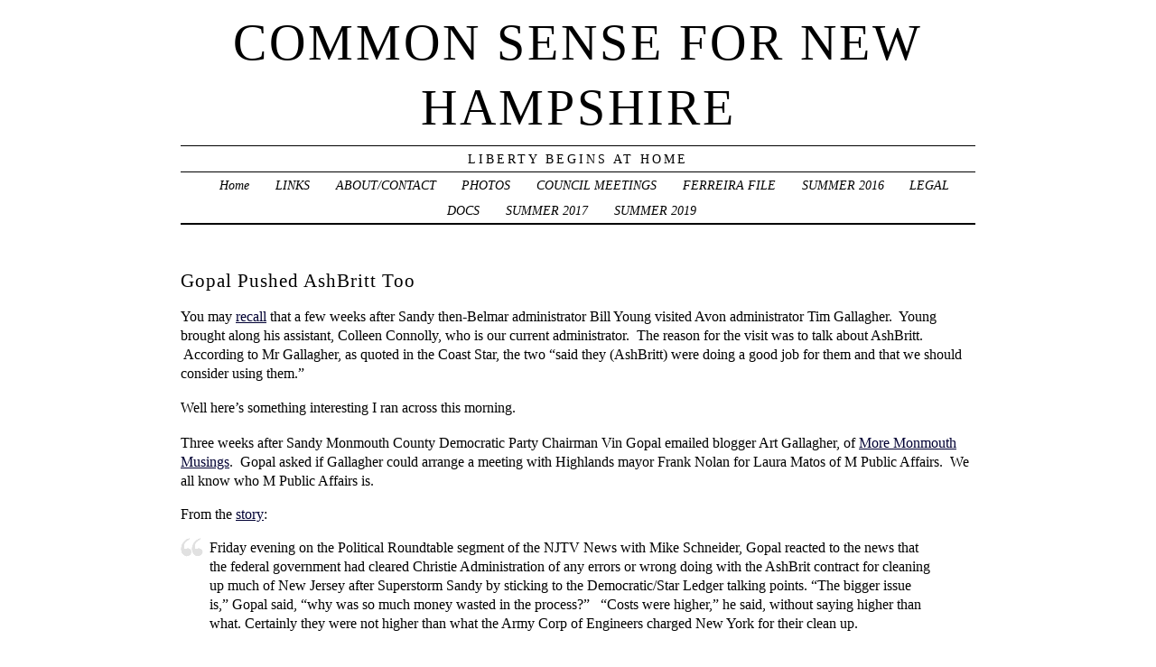

--- FILE ---
content_type: text/html; charset=UTF-8
request_url: http://blog.commonsenseforbelmar.org/gopal-pushed-ashbritt-too/
body_size: 10517
content:
<!DOCTYPE html PUBLIC "-//W3C//DTD XHTML 1.0 Transitional//EN" "http://www.w3.org/TR/xhtml1/DTD/xhtml1-transitional.dtd">
<html xmlns="http://www.w3.org/1999/xhtml" lang="en-US">
<head profile="http://gmpg.org/xfn/11">
	<title>Common Sense For New Hampshire &rsaquo; Gopal Pushed AshBritt Too</title>
	<meta http-equiv="content-type" content="text/html; charset=UTF-8" />
	<link rel="stylesheet" type="text/css" media="screen,projection" href="http://blog.commonsenseforbelmar.org/wp-content/themes/veryplaintxt/style.css" title="veryplaintxt" />
	<link rel="stylesheet" type="text/css" media="print" href="http://blog.commonsenseforbelmar.org/wp-content/themes/veryplaintxt/print.css" />
	<link rel="alternate" type="application/rss+xml" href="http://blog.commonsenseforbelmar.org/feed/" title="Common Sense For New Hampshire RSS feed" />
	<link rel="alternate" type="application/rss+xml" href="http://blog.commonsenseforbelmar.org/comments/feed/" title="Common Sense For New Hampshire comments RSS feed" />
	<link rel="pingback" href="http://blog.commonsenseforbelmar.org/xmlrpc.php" />

<meta name='robots' content='max-image-preview:large' />
<link rel="alternate" type="application/rss+xml" title="Common Sense For New Hampshire &raquo; Gopal Pushed AshBritt Too Comments Feed" href="http://blog.commonsenseforbelmar.org/gopal-pushed-ashbritt-too/feed/" />
<link rel="alternate" title="oEmbed (JSON)" type="application/json+oembed" href="http://blog.commonsenseforbelmar.org/wp-json/oembed/1.0/embed?url=http%3A%2F%2Fblog.commonsenseforbelmar.org%2Fgopal-pushed-ashbritt-too%2F" />
<link rel="alternate" title="oEmbed (XML)" type="text/xml+oembed" href="http://blog.commonsenseforbelmar.org/wp-json/oembed/1.0/embed?url=http%3A%2F%2Fblog.commonsenseforbelmar.org%2Fgopal-pushed-ashbritt-too%2F&#038;format=xml" />
<style id='wp-img-auto-sizes-contain-inline-css' type='text/css'>
img:is([sizes=auto i],[sizes^="auto," i]){contain-intrinsic-size:3000px 1500px}
/*# sourceURL=wp-img-auto-sizes-contain-inline-css */
</style>
<link rel='stylesheet' id='bwp-rc-css' href='http://blog.commonsenseforbelmar.org/wp-content/plugins/bwp-recent-comments/css/bwp-recent-comments-noava.css?ver=1.2.2' type='text/css' media='all' />
<style id='wp-emoji-styles-inline-css' type='text/css'>

	img.wp-smiley, img.emoji {
		display: inline !important;
		border: none !important;
		box-shadow: none !important;
		height: 1em !important;
		width: 1em !important;
		margin: 0 0.07em !important;
		vertical-align: -0.1em !important;
		background: none !important;
		padding: 0 !important;
	}
/*# sourceURL=wp-emoji-styles-inline-css */
</style>
<style id='wp-block-library-inline-css' type='text/css'>
:root{--wp-block-synced-color:#7a00df;--wp-block-synced-color--rgb:122,0,223;--wp-bound-block-color:var(--wp-block-synced-color);--wp-editor-canvas-background:#ddd;--wp-admin-theme-color:#007cba;--wp-admin-theme-color--rgb:0,124,186;--wp-admin-theme-color-darker-10:#006ba1;--wp-admin-theme-color-darker-10--rgb:0,107,160.5;--wp-admin-theme-color-darker-20:#005a87;--wp-admin-theme-color-darker-20--rgb:0,90,135;--wp-admin-border-width-focus:2px}@media (min-resolution:192dpi){:root{--wp-admin-border-width-focus:1.5px}}.wp-element-button{cursor:pointer}:root .has-very-light-gray-background-color{background-color:#eee}:root .has-very-dark-gray-background-color{background-color:#313131}:root .has-very-light-gray-color{color:#eee}:root .has-very-dark-gray-color{color:#313131}:root .has-vivid-green-cyan-to-vivid-cyan-blue-gradient-background{background:linear-gradient(135deg,#00d084,#0693e3)}:root .has-purple-crush-gradient-background{background:linear-gradient(135deg,#34e2e4,#4721fb 50%,#ab1dfe)}:root .has-hazy-dawn-gradient-background{background:linear-gradient(135deg,#faaca8,#dad0ec)}:root .has-subdued-olive-gradient-background{background:linear-gradient(135deg,#fafae1,#67a671)}:root .has-atomic-cream-gradient-background{background:linear-gradient(135deg,#fdd79a,#004a59)}:root .has-nightshade-gradient-background{background:linear-gradient(135deg,#330968,#31cdcf)}:root .has-midnight-gradient-background{background:linear-gradient(135deg,#020381,#2874fc)}:root{--wp--preset--font-size--normal:16px;--wp--preset--font-size--huge:42px}.has-regular-font-size{font-size:1em}.has-larger-font-size{font-size:2.625em}.has-normal-font-size{font-size:var(--wp--preset--font-size--normal)}.has-huge-font-size{font-size:var(--wp--preset--font-size--huge)}.has-text-align-center{text-align:center}.has-text-align-left{text-align:left}.has-text-align-right{text-align:right}.has-fit-text{white-space:nowrap!important}#end-resizable-editor-section{display:none}.aligncenter{clear:both}.items-justified-left{justify-content:flex-start}.items-justified-center{justify-content:center}.items-justified-right{justify-content:flex-end}.items-justified-space-between{justify-content:space-between}.screen-reader-text{border:0;clip-path:inset(50%);height:1px;margin:-1px;overflow:hidden;padding:0;position:absolute;width:1px;word-wrap:normal!important}.screen-reader-text:focus{background-color:#ddd;clip-path:none;color:#444;display:block;font-size:1em;height:auto;left:5px;line-height:normal;padding:15px 23px 14px;text-decoration:none;top:5px;width:auto;z-index:100000}html :where(.has-border-color){border-style:solid}html :where([style*=border-top-color]){border-top-style:solid}html :where([style*=border-right-color]){border-right-style:solid}html :where([style*=border-bottom-color]){border-bottom-style:solid}html :where([style*=border-left-color]){border-left-style:solid}html :where([style*=border-width]){border-style:solid}html :where([style*=border-top-width]){border-top-style:solid}html :where([style*=border-right-width]){border-right-style:solid}html :where([style*=border-bottom-width]){border-bottom-style:solid}html :where([style*=border-left-width]){border-left-style:solid}html :where(img[class*=wp-image-]){height:auto;max-width:100%}:where(figure){margin:0 0 1em}html :where(.is-position-sticky){--wp-admin--admin-bar--position-offset:var(--wp-admin--admin-bar--height,0px)}@media screen and (max-width:600px){html :where(.is-position-sticky){--wp-admin--admin-bar--position-offset:0px}}

/*# sourceURL=wp-block-library-inline-css */
</style><style id='global-styles-inline-css' type='text/css'>
:root{--wp--preset--aspect-ratio--square: 1;--wp--preset--aspect-ratio--4-3: 4/3;--wp--preset--aspect-ratio--3-4: 3/4;--wp--preset--aspect-ratio--3-2: 3/2;--wp--preset--aspect-ratio--2-3: 2/3;--wp--preset--aspect-ratio--16-9: 16/9;--wp--preset--aspect-ratio--9-16: 9/16;--wp--preset--color--black: #000000;--wp--preset--color--cyan-bluish-gray: #abb8c3;--wp--preset--color--white: #ffffff;--wp--preset--color--pale-pink: #f78da7;--wp--preset--color--vivid-red: #cf2e2e;--wp--preset--color--luminous-vivid-orange: #ff6900;--wp--preset--color--luminous-vivid-amber: #fcb900;--wp--preset--color--light-green-cyan: #7bdcb5;--wp--preset--color--vivid-green-cyan: #00d084;--wp--preset--color--pale-cyan-blue: #8ed1fc;--wp--preset--color--vivid-cyan-blue: #0693e3;--wp--preset--color--vivid-purple: #9b51e0;--wp--preset--gradient--vivid-cyan-blue-to-vivid-purple: linear-gradient(135deg,rgb(6,147,227) 0%,rgb(155,81,224) 100%);--wp--preset--gradient--light-green-cyan-to-vivid-green-cyan: linear-gradient(135deg,rgb(122,220,180) 0%,rgb(0,208,130) 100%);--wp--preset--gradient--luminous-vivid-amber-to-luminous-vivid-orange: linear-gradient(135deg,rgb(252,185,0) 0%,rgb(255,105,0) 100%);--wp--preset--gradient--luminous-vivid-orange-to-vivid-red: linear-gradient(135deg,rgb(255,105,0) 0%,rgb(207,46,46) 100%);--wp--preset--gradient--very-light-gray-to-cyan-bluish-gray: linear-gradient(135deg,rgb(238,238,238) 0%,rgb(169,184,195) 100%);--wp--preset--gradient--cool-to-warm-spectrum: linear-gradient(135deg,rgb(74,234,220) 0%,rgb(151,120,209) 20%,rgb(207,42,186) 40%,rgb(238,44,130) 60%,rgb(251,105,98) 80%,rgb(254,248,76) 100%);--wp--preset--gradient--blush-light-purple: linear-gradient(135deg,rgb(255,206,236) 0%,rgb(152,150,240) 100%);--wp--preset--gradient--blush-bordeaux: linear-gradient(135deg,rgb(254,205,165) 0%,rgb(254,45,45) 50%,rgb(107,0,62) 100%);--wp--preset--gradient--luminous-dusk: linear-gradient(135deg,rgb(255,203,112) 0%,rgb(199,81,192) 50%,rgb(65,88,208) 100%);--wp--preset--gradient--pale-ocean: linear-gradient(135deg,rgb(255,245,203) 0%,rgb(182,227,212) 50%,rgb(51,167,181) 100%);--wp--preset--gradient--electric-grass: linear-gradient(135deg,rgb(202,248,128) 0%,rgb(113,206,126) 100%);--wp--preset--gradient--midnight: linear-gradient(135deg,rgb(2,3,129) 0%,rgb(40,116,252) 100%);--wp--preset--font-size--small: 13px;--wp--preset--font-size--medium: 20px;--wp--preset--font-size--large: 36px;--wp--preset--font-size--x-large: 42px;--wp--preset--spacing--20: 0.44rem;--wp--preset--spacing--30: 0.67rem;--wp--preset--spacing--40: 1rem;--wp--preset--spacing--50: 1.5rem;--wp--preset--spacing--60: 2.25rem;--wp--preset--spacing--70: 3.38rem;--wp--preset--spacing--80: 5.06rem;--wp--preset--shadow--natural: 6px 6px 9px rgba(0, 0, 0, 0.2);--wp--preset--shadow--deep: 12px 12px 50px rgba(0, 0, 0, 0.4);--wp--preset--shadow--sharp: 6px 6px 0px rgba(0, 0, 0, 0.2);--wp--preset--shadow--outlined: 6px 6px 0px -3px rgb(255, 255, 255), 6px 6px rgb(0, 0, 0);--wp--preset--shadow--crisp: 6px 6px 0px rgb(0, 0, 0);}:where(.is-layout-flex){gap: 0.5em;}:where(.is-layout-grid){gap: 0.5em;}body .is-layout-flex{display: flex;}.is-layout-flex{flex-wrap: wrap;align-items: center;}.is-layout-flex > :is(*, div){margin: 0;}body .is-layout-grid{display: grid;}.is-layout-grid > :is(*, div){margin: 0;}:where(.wp-block-columns.is-layout-flex){gap: 2em;}:where(.wp-block-columns.is-layout-grid){gap: 2em;}:where(.wp-block-post-template.is-layout-flex){gap: 1.25em;}:where(.wp-block-post-template.is-layout-grid){gap: 1.25em;}.has-black-color{color: var(--wp--preset--color--black) !important;}.has-cyan-bluish-gray-color{color: var(--wp--preset--color--cyan-bluish-gray) !important;}.has-white-color{color: var(--wp--preset--color--white) !important;}.has-pale-pink-color{color: var(--wp--preset--color--pale-pink) !important;}.has-vivid-red-color{color: var(--wp--preset--color--vivid-red) !important;}.has-luminous-vivid-orange-color{color: var(--wp--preset--color--luminous-vivid-orange) !important;}.has-luminous-vivid-amber-color{color: var(--wp--preset--color--luminous-vivid-amber) !important;}.has-light-green-cyan-color{color: var(--wp--preset--color--light-green-cyan) !important;}.has-vivid-green-cyan-color{color: var(--wp--preset--color--vivid-green-cyan) !important;}.has-pale-cyan-blue-color{color: var(--wp--preset--color--pale-cyan-blue) !important;}.has-vivid-cyan-blue-color{color: var(--wp--preset--color--vivid-cyan-blue) !important;}.has-vivid-purple-color{color: var(--wp--preset--color--vivid-purple) !important;}.has-black-background-color{background-color: var(--wp--preset--color--black) !important;}.has-cyan-bluish-gray-background-color{background-color: var(--wp--preset--color--cyan-bluish-gray) !important;}.has-white-background-color{background-color: var(--wp--preset--color--white) !important;}.has-pale-pink-background-color{background-color: var(--wp--preset--color--pale-pink) !important;}.has-vivid-red-background-color{background-color: var(--wp--preset--color--vivid-red) !important;}.has-luminous-vivid-orange-background-color{background-color: var(--wp--preset--color--luminous-vivid-orange) !important;}.has-luminous-vivid-amber-background-color{background-color: var(--wp--preset--color--luminous-vivid-amber) !important;}.has-light-green-cyan-background-color{background-color: var(--wp--preset--color--light-green-cyan) !important;}.has-vivid-green-cyan-background-color{background-color: var(--wp--preset--color--vivid-green-cyan) !important;}.has-pale-cyan-blue-background-color{background-color: var(--wp--preset--color--pale-cyan-blue) !important;}.has-vivid-cyan-blue-background-color{background-color: var(--wp--preset--color--vivid-cyan-blue) !important;}.has-vivid-purple-background-color{background-color: var(--wp--preset--color--vivid-purple) !important;}.has-black-border-color{border-color: var(--wp--preset--color--black) !important;}.has-cyan-bluish-gray-border-color{border-color: var(--wp--preset--color--cyan-bluish-gray) !important;}.has-white-border-color{border-color: var(--wp--preset--color--white) !important;}.has-pale-pink-border-color{border-color: var(--wp--preset--color--pale-pink) !important;}.has-vivid-red-border-color{border-color: var(--wp--preset--color--vivid-red) !important;}.has-luminous-vivid-orange-border-color{border-color: var(--wp--preset--color--luminous-vivid-orange) !important;}.has-luminous-vivid-amber-border-color{border-color: var(--wp--preset--color--luminous-vivid-amber) !important;}.has-light-green-cyan-border-color{border-color: var(--wp--preset--color--light-green-cyan) !important;}.has-vivid-green-cyan-border-color{border-color: var(--wp--preset--color--vivid-green-cyan) !important;}.has-pale-cyan-blue-border-color{border-color: var(--wp--preset--color--pale-cyan-blue) !important;}.has-vivid-cyan-blue-border-color{border-color: var(--wp--preset--color--vivid-cyan-blue) !important;}.has-vivid-purple-border-color{border-color: var(--wp--preset--color--vivid-purple) !important;}.has-vivid-cyan-blue-to-vivid-purple-gradient-background{background: var(--wp--preset--gradient--vivid-cyan-blue-to-vivid-purple) !important;}.has-light-green-cyan-to-vivid-green-cyan-gradient-background{background: var(--wp--preset--gradient--light-green-cyan-to-vivid-green-cyan) !important;}.has-luminous-vivid-amber-to-luminous-vivid-orange-gradient-background{background: var(--wp--preset--gradient--luminous-vivid-amber-to-luminous-vivid-orange) !important;}.has-luminous-vivid-orange-to-vivid-red-gradient-background{background: var(--wp--preset--gradient--luminous-vivid-orange-to-vivid-red) !important;}.has-very-light-gray-to-cyan-bluish-gray-gradient-background{background: var(--wp--preset--gradient--very-light-gray-to-cyan-bluish-gray) !important;}.has-cool-to-warm-spectrum-gradient-background{background: var(--wp--preset--gradient--cool-to-warm-spectrum) !important;}.has-blush-light-purple-gradient-background{background: var(--wp--preset--gradient--blush-light-purple) !important;}.has-blush-bordeaux-gradient-background{background: var(--wp--preset--gradient--blush-bordeaux) !important;}.has-luminous-dusk-gradient-background{background: var(--wp--preset--gradient--luminous-dusk) !important;}.has-pale-ocean-gradient-background{background: var(--wp--preset--gradient--pale-ocean) !important;}.has-electric-grass-gradient-background{background: var(--wp--preset--gradient--electric-grass) !important;}.has-midnight-gradient-background{background: var(--wp--preset--gradient--midnight) !important;}.has-small-font-size{font-size: var(--wp--preset--font-size--small) !important;}.has-medium-font-size{font-size: var(--wp--preset--font-size--medium) !important;}.has-large-font-size{font-size: var(--wp--preset--font-size--large) !important;}.has-x-large-font-size{font-size: var(--wp--preset--font-size--x-large) !important;}
/*# sourceURL=global-styles-inline-css */
</style>

<style id='classic-theme-styles-inline-css' type='text/css'>
/*! This file is auto-generated */
.wp-block-button__link{color:#fff;background-color:#32373c;border-radius:9999px;box-shadow:none;text-decoration:none;padding:calc(.667em + 2px) calc(1.333em + 2px);font-size:1.125em}.wp-block-file__button{background:#32373c;color:#fff;text-decoration:none}
/*# sourceURL=/wp-includes/css/classic-themes.min.css */
</style>
<script type="text/javascript" src="http://blog.commonsenseforbelmar.org/wp-content/plugins/enable-jquery-migrate-helper/js/jquery/jquery-1.12.4-wp.js?ver=1.12.4-wp" id="jquery-core-js"></script>
<script type="text/javascript" src="http://blog.commonsenseforbelmar.org/wp-content/plugins/enable-jquery-migrate-helper/js/jquery-migrate/jquery-migrate-1.4.1-wp.js?ver=1.4.1-wp" id="jquery-migrate-js"></script>
<link rel="https://api.w.org/" href="http://blog.commonsenseforbelmar.org/wp-json/" /><link rel="alternate" title="JSON" type="application/json" href="http://blog.commonsenseforbelmar.org/wp-json/wp/v2/posts/11808" /><link rel="EditURI" type="application/rsd+xml" title="RSD" href="http://blog.commonsenseforbelmar.org/xmlrpc.php?rsd" />
<meta name="generator" content="WordPress 6.9" />
<link rel="canonical" href="http://blog.commonsenseforbelmar.org/gopal-pushed-ashbritt-too/" />
<link rel='shortlink' href='http://blog.commonsenseforbelmar.org/?p=11808' />
		<script type="text/javascript">
			var _statcounter = _statcounter || [];
			_statcounter.push({"tags": {"author": "admin"}});
		</script>
		
<style type="text/css" media="all">
/*<![CDATA[*/
/* CSS inserted by theme options */
body{font-family:'times new roman',times,serif;font-size:110;}
body div#container { float: left; margin: 0 -200px 2em 0; } body div#content { margin: 3em 200px 0 0; } body div.sidebar { float: right; }
body div#content div.hentry{text-align:left;}
body div#content h2,div#content h3,div#content h4,div#content h5,div#content h6{font-family:georgia,times,serif;}
body div#wrapper{max-width:55em;min-width:35em;width:80%;}
body div.sidebar{text-align:left;}
/*]]>*/
</style>

</head>

<body class="wordpress y2026 m01 d23 h07 single s-y2014 s-m03 s-d08 s-h12 s-category-uncategorized s-author-admin">

<div id="wrapper">

	<div id="header">
		<h1 id="blog-title"><a href="http://blog.commonsenseforbelmar.org/" title="Common Sense For New Hampshire">Common Sense For New Hampshire</a></h1>
		<div id="blog-description">Liberty Begins At Home</div>
	</div><!-- #header -->
	
	<div class="access"><span class="content-access"><a href="#content" title="Skip to content">Skip to content</a></span></div>

<div id="globalnav"><ul id="menu"><li class="page_item_home home-link"><a href="http://blog.commonsenseforbelmar.org/" title="Common Sense For New Hampshire" rel="home">Home</a></li><li class="page_item page-item-335"><a href="http://blog.commonsenseforbelmar.org/links/">LINKS</a></li><li class="page_item page-item-1371"><a href="http://blog.commonsenseforbelmar.org/about-me/">ABOUT/CONTACT</a></li><li class="page_item page-item-1907"><a href="http://blog.commonsenseforbelmar.org/some-photos/">PHOTOS</a></li><li class="page_item page-item-7223"><a href="http://blog.commonsenseforbelmar.org/boro-council-meetings/">COUNCIL MEETINGS</a></li><li class="page_item page-item-10153"><a href="http://blog.commonsenseforbelmar.org/the-ferriera-files/">FERREIRA FILE</a></li><li class="page_item page-item-24514"><a href="http://blog.commonsenseforbelmar.org/summer-2016/">SUMMER 2016</a></li><li class="page_item page-item-28525"><a href="http://blog.commonsenseforbelmar.org/legal-docs/">LEGAL DOCS</a></li><li class="page_item page-item-29088"><a href="http://blog.commonsenseforbelmar.org/summer-2017/">SUMMER 2017</a></li><li class="page_item page-item-36499"><a href="http://blog.commonsenseforbelmar.org/summer-2019/">SUMMER 2019</a></li></ul></div>

	<div id="container">
		<div id="content" class="hfeed">


			<div id="post-11808" class="hentry p1 post publish author-admin category-uncategorized y2014 m03 d08 h12">
				<h2 class="entry-title">Gopal Pushed AshBritt Too</h2>
				<div class="entry-content">
<p>You may <a href="http://blog.commonsenseforbelmar.org/?p=7897">recall</a> that a few weeks after Sandy then-Belmar administrator Bill Young visited Avon administrator Tim Gallagher.  Young brought along his assistant, Colleen Connolly, who is our current administrator.  The reason for the visit was to talk about AshBritt.  According to Mr Gallagher, as quoted in the Coast Star, the two &#8220;said they (AshBritt) were doing a good job for them and that we should consider using them.”</p>
<p><span style="line-height: 1.5em;">Well here&#8217;s </span>something<span style="line-height: 1.5em;"> interesting I ran across this morning</span><span style="line-height: 1.5em;">.</span></p>
<p>Three weeks after Sandy Monmouth County Democratic Party Chairman Vin Gopal emailed blogger Art Gallagher, of <a href="http://www.moremonmouthmusings.net">More Monmouth Musings</a>.  Gopal asked if Gallagher could arrange a meeting with Highlands mayor Frank Nolan for Laura Matos of M Public Affairs.  We all know who M Public Affairs is.</p>
<p>From the <a href="http://www.moremonmouthmusings.net/2014/03/07/more-duplicity-from-vin-gopal/">story</a>:</p>
<blockquote><p>Friday evening on the Political Roundtable segment of the NJTV News with Mike Schneider, Gopal reacted to the news that the federal government had cleared Christie Administration of any errors or wrong doing with the AshBrit contract for cleaning up much of New Jersey after Superstorm Sandy by sticking to the Democratic/Star Ledger talking points. “The bigger issue is,” Gopal said, “why was so much money wasted in the process?”   “Costs were higher,” he said, without saying higher than what. Certainly they were not higher than what the Army Corp of Engineers charged New York for their clean up.</p>
<p>What Gopal didn’t say is that he was busy helping AshBrit get business in the aftermath of Superstrom Sandy.</p>
<p>Click<a href="http://www.moremonmouthmusings.net/wp-content/uploads/2014/03/Fwd_-AshBritt-Conti-info.pdf" target="_blank"> here</a> to read an email Gopal sent me three weeks after Sandy hit asking for my help in introducing AshBrit’s agent, Laura Matos of M Public Affairs, a veteran of the Corzine administration, to Highlands Mayor Frank Nolan.</p>
<p>GOP political consultant Chris Russell joked on the segment that he was waiting for apologies from all the Democrats who criticized Christie over the AshBrit contract. Gopal should have apologized on the spot, especially since he was an active participant in recruiting municipalities to sign with the clean up company.</p>
<p>I don’t know if Gopal got paid for helping AshBrit get business but it is a safe bet that Matos and her fellow Corzine administration veterans at <a href="http://mpublicaffairs.com/" target="_blank">M Public Affairs</a> did.  Vin should ask Matos why the AshBrit contract cost so much.</p>
<p>I didn’t get paid.  Nolan had Highlands almost entirely cleaned up without AshBrit before Vin reached out to me.</p></blockquote>
<p>Hmm.  Lot of Gallaghers in this story.</p>

				</div>

				<div class="entry-meta">
					This was written by <span class="vcard"><span class="fn n">admin</span></span>. Posted on <abbr class="published" title="2014-03-08T05:50:27-0500">Saturday, March 8, 2014, at 5:50 am</abbr>. Filed under <a href="http://blog.commonsenseforbelmar.org/category/uncategorized/" rel="category tag">Uncategorized</a>. Bookmark the <a href="http://blog.commonsenseforbelmar.org/gopal-pushed-ashbritt-too/" title="Permalink to Gopal Pushed AshBritt Too" rel="bookmark">permalink</a>. Follow comments here with the <a href="http://blog.commonsenseforbelmar.org/gopal-pushed-ashbritt-too/feed/" title="Comments RSS to Gopal Pushed AshBritt Too" rel="alternate" type="application/rss+xml">RSS feed</a>.					<a href="#respond" title="Post a comment">Post a comment</a> or leave a <a href="http://blog.commonsenseforbelmar.org/gopal-pushed-ashbritt-too/trackback/" rel="trackback" title="Trackback URL for your post">trackback</a>.
				</div>
			</div><!-- .post -->

<div class="comments">


	<h3 id="respond">Post a Comment</h3>

	<div class="formcontainer">	

		<form id="commentform" action="http://blog.commonsenseforbelmar.org/wp-comments-post.php" method="post">


			<div id="comment-notes">Your email is <em>never</em> published nor shared. </div>

			<div class="form-label"><label for="author">Name</label> </div>
			<div class="form-input"><input id="author" name="author" type="text" value="" size="30" maxlength="20" tabindex="3" /></div>

			<div class="form-label"><label for="email">Email</label> </div>
			<div class="form-input"><input id="email" name="email" type="text" value="" size="30" maxlength="50" tabindex="4" /></div>

			<div class="form-label"><label for="url">Website</label></div>
			<div class="form-input"><input id="url" name="url" type="text" value="" size="30" maxlength="50" tabindex="5" /></div>


			<div class="form-label"><label for="comment">Comment</label></div>
			<div class="form-textarea"><textarea id="comment" name="comment" cols="45" rows="8" tabindex="6"></textarea></div>

			<div class="form-submit"><input id="submit" name="submit" type="submit" value="Submit comment" tabindex="7" /><input type="hidden" name="comment_post_ID" value="11808" /></div>

<p style="display: none;"><input type="hidden" id="akismet_comment_nonce" name="akismet_comment_nonce" value="fd175d781b" /></p><p style="display: none !important;" class="akismet-fields-container" data-prefix="ak_"><label>&#916;<textarea name="ak_hp_textarea" cols="45" rows="8" maxlength="100"></textarea></label><input type="hidden" id="ak_js_1" name="ak_js" value="44"/><script>document.getElementById( "ak_js_1" ).setAttribute( "value", ( new Date() ).getTime() );</script></p>
		</form>
	</div>


</div>
			<div id="nav-below" class="navigation">
				<div class="nav-previous">&lsaquo; <a href="http://blog.commonsenseforbelmar.org/dems-and-reps-living-together/" rel="prev">Dems and Reps Living Together!</a></div>
				<div class="nav-next"><a href="http://blog.commonsenseforbelmar.org/daylight-savings-gift-card-losses/" rel="next">Daylight Savings, Gift Card Losses</a> &rsaquo;</div>
			</div>

		</div><!-- #content .hfeed -->
	</div><!-- #container -->

		<div id="primary" class="sidebar">
			<ul>
<li id="text-3" class="widget widget_text">			<div class="textwidget"><!-- Start of StatCounter Code -->
<script type="text/javascript">
var sc_project=6848854; 
var sc_invisible=1; 
var sc_security="7ec1e9c8"; 
</script>

<script type="text/javascript"
src="http://www.statcounter.com/counter/counter.js"></script><noscript><div
class="statcounter"><a title="wordpress analytics"
href="http://statcounter.com/wordpress.org/"
target="_blank"><img class="statcounter"
src="http://c.statcounter.com/6848854/0/7ec1e9c8/1/"
alt="wordpress analytics" ></a></div></noscript>
<!-- End of StatCounter Code --></div>
		</li>
<li id="search-2" class="widget widget_search"><form role="search" method="get" id="searchform" class="searchform" action="http://blog.commonsenseforbelmar.org/">
				<div>
					<label class="screen-reader-text" for="s">Search for:</label>
					<input type="text" value="" name="s" id="s" />
					<input type="submit" id="searchsubmit" value="Search" />
				</div>
			</form></li>
<li id="pages-3" class="widget widget_pages"><h3 class='widgettitle'>Pages</h3>

			<ul>
				<li class="page_item page-item-1371"><a href="http://blog.commonsenseforbelmar.org/about-me/">ABOUT/CONTACT</a></li>
<li class="page_item page-item-7223"><a href="http://blog.commonsenseforbelmar.org/boro-council-meetings/">COUNCIL MEETINGS</a></li>
<li class="page_item page-item-10153"><a href="http://blog.commonsenseforbelmar.org/the-ferriera-files/">FERREIRA FILE</a></li>
<li class="page_item page-item-28525"><a href="http://blog.commonsenseforbelmar.org/legal-docs/">LEGAL DOCS</a></li>
<li class="page_item page-item-335"><a href="http://blog.commonsenseforbelmar.org/links/">LINKS</a></li>
<li class="page_item page-item-1907"><a href="http://blog.commonsenseforbelmar.org/some-photos/">PHOTOS</a></li>
<li class="page_item page-item-24514"><a href="http://blog.commonsenseforbelmar.org/summer-2016/">SUMMER 2016</a></li>
<li class="page_item page-item-29088"><a href="http://blog.commonsenseforbelmar.org/summer-2017/">SUMMER 2017</a></li>
<li class="page_item page-item-36499"><a href="http://blog.commonsenseforbelmar.org/summer-2019/">SUMMER 2019</a></li>
			</ul>

			</li>
<li id="custom_html-2" class="widget_text widget widget_custom_html"><div class="textwidget custom-html-widget"><a href="http://thebelmarblog.com">www.TheBelmarBlog.com</a></div></li>
<li id="bwp_recent_comments-4" class="widget bwp-rc-widget"><h3 class='widgettitle'>Recent Comments</h3>

		<ul class="bwp-rc-ulist">
No recent comment found.		</ul>
</li>
<li id="archives-3" class="widget widget_archive"><h3 class='widgettitle'>Archives</h3>

			<ul>
					<li><a href='http://blog.commonsenseforbelmar.org/2024/01/'>January 2024</a></li>
	<li><a href='http://blog.commonsenseforbelmar.org/2022/01/'>January 2022</a></li>
	<li><a href='http://blog.commonsenseforbelmar.org/2021/12/'>December 2021</a></li>
	<li><a href='http://blog.commonsenseforbelmar.org/2021/08/'>August 2021</a></li>
	<li><a href='http://blog.commonsenseforbelmar.org/2021/07/'>July 2021</a></li>
	<li><a href='http://blog.commonsenseforbelmar.org/2021/06/'>June 2021</a></li>
	<li><a href='http://blog.commonsenseforbelmar.org/2021/05/'>May 2021</a></li>
	<li><a href='http://blog.commonsenseforbelmar.org/2021/04/'>April 2021</a></li>
	<li><a href='http://blog.commonsenseforbelmar.org/2021/03/'>March 2021</a></li>
	<li><a href='http://blog.commonsenseforbelmar.org/2021/02/'>February 2021</a></li>
	<li><a href='http://blog.commonsenseforbelmar.org/2021/01/'>January 2021</a></li>
	<li><a href='http://blog.commonsenseforbelmar.org/2020/12/'>December 2020</a></li>
	<li><a href='http://blog.commonsenseforbelmar.org/2020/11/'>November 2020</a></li>
	<li><a href='http://blog.commonsenseforbelmar.org/2020/10/'>October 2020</a></li>
	<li><a href='http://blog.commonsenseforbelmar.org/2020/09/'>September 2020</a></li>
	<li><a href='http://blog.commonsenseforbelmar.org/2020/08/'>August 2020</a></li>
	<li><a href='http://blog.commonsenseforbelmar.org/2020/07/'>July 2020</a></li>
	<li><a href='http://blog.commonsenseforbelmar.org/2020/06/'>June 2020</a></li>
	<li><a href='http://blog.commonsenseforbelmar.org/2020/05/'>May 2020</a></li>
	<li><a href='http://blog.commonsenseforbelmar.org/2020/04/'>April 2020</a></li>
	<li><a href='http://blog.commonsenseforbelmar.org/2020/03/'>March 2020</a></li>
	<li><a href='http://blog.commonsenseforbelmar.org/2020/02/'>February 2020</a></li>
	<li><a href='http://blog.commonsenseforbelmar.org/2020/01/'>January 2020</a></li>
	<li><a href='http://blog.commonsenseforbelmar.org/2019/12/'>December 2019</a></li>
	<li><a href='http://blog.commonsenseforbelmar.org/2019/11/'>November 2019</a></li>
	<li><a href='http://blog.commonsenseforbelmar.org/2019/10/'>October 2019</a></li>
	<li><a href='http://blog.commonsenseforbelmar.org/2019/09/'>September 2019</a></li>
	<li><a href='http://blog.commonsenseforbelmar.org/2019/08/'>August 2019</a></li>
	<li><a href='http://blog.commonsenseforbelmar.org/2019/07/'>July 2019</a></li>
	<li><a href='http://blog.commonsenseforbelmar.org/2019/06/'>June 2019</a></li>
	<li><a href='http://blog.commonsenseforbelmar.org/2019/05/'>May 2019</a></li>
	<li><a href='http://blog.commonsenseforbelmar.org/2019/04/'>April 2019</a></li>
	<li><a href='http://blog.commonsenseforbelmar.org/2019/03/'>March 2019</a></li>
	<li><a href='http://blog.commonsenseforbelmar.org/2019/02/'>February 2019</a></li>
	<li><a href='http://blog.commonsenseforbelmar.org/2019/01/'>January 2019</a></li>
	<li><a href='http://blog.commonsenseforbelmar.org/2018/12/'>December 2018</a></li>
	<li><a href='http://blog.commonsenseforbelmar.org/2018/11/'>November 2018</a></li>
	<li><a href='http://blog.commonsenseforbelmar.org/2018/10/'>October 2018</a></li>
	<li><a href='http://blog.commonsenseforbelmar.org/2018/09/'>September 2018</a></li>
	<li><a href='http://blog.commonsenseforbelmar.org/2018/08/'>August 2018</a></li>
	<li><a href='http://blog.commonsenseforbelmar.org/2018/07/'>July 2018</a></li>
	<li><a href='http://blog.commonsenseforbelmar.org/2018/06/'>June 2018</a></li>
	<li><a href='http://blog.commonsenseforbelmar.org/2018/05/'>May 2018</a></li>
	<li><a href='http://blog.commonsenseforbelmar.org/2018/04/'>April 2018</a></li>
	<li><a href='http://blog.commonsenseforbelmar.org/2018/03/'>March 2018</a></li>
	<li><a href='http://blog.commonsenseforbelmar.org/2018/02/'>February 2018</a></li>
	<li><a href='http://blog.commonsenseforbelmar.org/2018/01/'>January 2018</a></li>
	<li><a href='http://blog.commonsenseforbelmar.org/2017/12/'>December 2017</a></li>
	<li><a href='http://blog.commonsenseforbelmar.org/2017/11/'>November 2017</a></li>
	<li><a href='http://blog.commonsenseforbelmar.org/2017/10/'>October 2017</a></li>
	<li><a href='http://blog.commonsenseforbelmar.org/2017/09/'>September 2017</a></li>
	<li><a href='http://blog.commonsenseforbelmar.org/2017/08/'>August 2017</a></li>
	<li><a href='http://blog.commonsenseforbelmar.org/2017/07/'>July 2017</a></li>
	<li><a href='http://blog.commonsenseforbelmar.org/2017/06/'>June 2017</a></li>
	<li><a href='http://blog.commonsenseforbelmar.org/2017/05/'>May 2017</a></li>
	<li><a href='http://blog.commonsenseforbelmar.org/2017/04/'>April 2017</a></li>
	<li><a href='http://blog.commonsenseforbelmar.org/2017/03/'>March 2017</a></li>
	<li><a href='http://blog.commonsenseforbelmar.org/2017/02/'>February 2017</a></li>
	<li><a href='http://blog.commonsenseforbelmar.org/2017/01/'>January 2017</a></li>
	<li><a href='http://blog.commonsenseforbelmar.org/2016/12/'>December 2016</a></li>
	<li><a href='http://blog.commonsenseforbelmar.org/2016/11/'>November 2016</a></li>
	<li><a href='http://blog.commonsenseforbelmar.org/2016/10/'>October 2016</a></li>
	<li><a href='http://blog.commonsenseforbelmar.org/2016/09/'>September 2016</a></li>
	<li><a href='http://blog.commonsenseforbelmar.org/2016/08/'>August 2016</a></li>
	<li><a href='http://blog.commonsenseforbelmar.org/2016/07/'>July 2016</a></li>
	<li><a href='http://blog.commonsenseforbelmar.org/2016/06/'>June 2016</a></li>
	<li><a href='http://blog.commonsenseforbelmar.org/2016/05/'>May 2016</a></li>
	<li><a href='http://blog.commonsenseforbelmar.org/2016/04/'>April 2016</a></li>
	<li><a href='http://blog.commonsenseforbelmar.org/2016/03/'>March 2016</a></li>
	<li><a href='http://blog.commonsenseforbelmar.org/2016/02/'>February 2016</a></li>
	<li><a href='http://blog.commonsenseforbelmar.org/2016/01/'>January 2016</a></li>
	<li><a href='http://blog.commonsenseforbelmar.org/2015/12/'>December 2015</a></li>
	<li><a href='http://blog.commonsenseforbelmar.org/2015/11/'>November 2015</a></li>
	<li><a href='http://blog.commonsenseforbelmar.org/2015/10/'>October 2015</a></li>
	<li><a href='http://blog.commonsenseforbelmar.org/2015/09/'>September 2015</a></li>
	<li><a href='http://blog.commonsenseforbelmar.org/2015/08/'>August 2015</a></li>
	<li><a href='http://blog.commonsenseforbelmar.org/2015/07/'>July 2015</a></li>
	<li><a href='http://blog.commonsenseforbelmar.org/2015/06/'>June 2015</a></li>
	<li><a href='http://blog.commonsenseforbelmar.org/2015/05/'>May 2015</a></li>
	<li><a href='http://blog.commonsenseforbelmar.org/2015/04/'>April 2015</a></li>
	<li><a href='http://blog.commonsenseforbelmar.org/2015/03/'>March 2015</a></li>
	<li><a href='http://blog.commonsenseforbelmar.org/2015/02/'>February 2015</a></li>
	<li><a href='http://blog.commonsenseforbelmar.org/2015/01/'>January 2015</a></li>
	<li><a href='http://blog.commonsenseforbelmar.org/2014/12/'>December 2014</a></li>
	<li><a href='http://blog.commonsenseforbelmar.org/2014/11/'>November 2014</a></li>
	<li><a href='http://blog.commonsenseforbelmar.org/2014/10/'>October 2014</a></li>
	<li><a href='http://blog.commonsenseforbelmar.org/2014/09/'>September 2014</a></li>
	<li><a href='http://blog.commonsenseforbelmar.org/2014/08/'>August 2014</a></li>
	<li><a href='http://blog.commonsenseforbelmar.org/2014/07/'>July 2014</a></li>
	<li><a href='http://blog.commonsenseforbelmar.org/2014/06/'>June 2014</a></li>
	<li><a href='http://blog.commonsenseforbelmar.org/2014/05/'>May 2014</a></li>
	<li><a href='http://blog.commonsenseforbelmar.org/2014/04/'>April 2014</a></li>
	<li><a href='http://blog.commonsenseforbelmar.org/2014/03/'>March 2014</a></li>
	<li><a href='http://blog.commonsenseforbelmar.org/2014/02/'>February 2014</a></li>
	<li><a href='http://blog.commonsenseforbelmar.org/2014/01/'>January 2014</a></li>
	<li><a href='http://blog.commonsenseforbelmar.org/2013/12/'>December 2013</a></li>
	<li><a href='http://blog.commonsenseforbelmar.org/2013/11/'>November 2013</a></li>
	<li><a href='http://blog.commonsenseforbelmar.org/2013/10/'>October 2013</a></li>
	<li><a href='http://blog.commonsenseforbelmar.org/2013/09/'>September 2013</a></li>
	<li><a href='http://blog.commonsenseforbelmar.org/2013/08/'>August 2013</a></li>
	<li><a href='http://blog.commonsenseforbelmar.org/2013/07/'>July 2013</a></li>
	<li><a href='http://blog.commonsenseforbelmar.org/2013/06/'>June 2013</a></li>
	<li><a href='http://blog.commonsenseforbelmar.org/2013/05/'>May 2013</a></li>
	<li><a href='http://blog.commonsenseforbelmar.org/2013/04/'>April 2013</a></li>
	<li><a href='http://blog.commonsenseforbelmar.org/2013/03/'>March 2013</a></li>
	<li><a href='http://blog.commonsenseforbelmar.org/2013/02/'>February 2013</a></li>
	<li><a href='http://blog.commonsenseforbelmar.org/2013/01/'>January 2013</a></li>
	<li><a href='http://blog.commonsenseforbelmar.org/2012/12/'>December 2012</a></li>
	<li><a href='http://blog.commonsenseforbelmar.org/2012/11/'>November 2012</a></li>
	<li><a href='http://blog.commonsenseforbelmar.org/2012/10/'>October 2012</a></li>
	<li><a href='http://blog.commonsenseforbelmar.org/2012/09/'>September 2012</a></li>
	<li><a href='http://blog.commonsenseforbelmar.org/2012/08/'>August 2012</a></li>
	<li><a href='http://blog.commonsenseforbelmar.org/2012/07/'>July 2012</a></li>
	<li><a href='http://blog.commonsenseforbelmar.org/2012/06/'>June 2012</a></li>
	<li><a href='http://blog.commonsenseforbelmar.org/2012/05/'>May 2012</a></li>
	<li><a href='http://blog.commonsenseforbelmar.org/2012/04/'>April 2012</a></li>
	<li><a href='http://blog.commonsenseforbelmar.org/2012/03/'>March 2012</a></li>
	<li><a href='http://blog.commonsenseforbelmar.org/2012/02/'>February 2012</a></li>
	<li><a href='http://blog.commonsenseforbelmar.org/2012/01/'>January 2012</a></li>
	<li><a href='http://blog.commonsenseforbelmar.org/2011/12/'>December 2011</a></li>
	<li><a href='http://blog.commonsenseforbelmar.org/2011/11/'>November 2011</a></li>
	<li><a href='http://blog.commonsenseforbelmar.org/2011/10/'>October 2011</a></li>
	<li><a href='http://blog.commonsenseforbelmar.org/2011/09/'>September 2011</a></li>
	<li><a href='http://blog.commonsenseforbelmar.org/2011/08/'>August 2011</a></li>
	<li><a href='http://blog.commonsenseforbelmar.org/2011/07/'>July 2011</a></li>
	<li><a href='http://blog.commonsenseforbelmar.org/2011/06/'>June 2011</a></li>
	<li><a href='http://blog.commonsenseforbelmar.org/2011/05/'>May 2011</a></li>
	<li><a href='http://blog.commonsenseforbelmar.org/2011/04/'>April 2011</a></li>
	<li><a href='http://blog.commonsenseforbelmar.org/2011/03/'>March 2011</a></li>
	<li><a href='http://blog.commonsenseforbelmar.org/2011/02/'>February 2011</a></li>
	<li><a href='http://blog.commonsenseforbelmar.org/2011/01/'>January 2011</a></li>
	<li><a href='http://blog.commonsenseforbelmar.org/2010/12/'>December 2010</a></li>
	<li><a href='http://blog.commonsenseforbelmar.org/2010/11/'>November 2010</a></li>
	<li><a href='http://blog.commonsenseforbelmar.org/2010/10/'>October 2010</a></li>
	<li><a href='http://blog.commonsenseforbelmar.org/2010/09/'>September 2010</a></li>
	<li><a href='http://blog.commonsenseforbelmar.org/2010/08/'>August 2010</a></li>
	<li><a href='http://blog.commonsenseforbelmar.org/2010/07/'>July 2010</a></li>
	<li><a href='http://blog.commonsenseforbelmar.org/2010/06/'>June 2010</a></li>
	<li><a href='http://blog.commonsenseforbelmar.org/2010/05/'>May 2010</a></li>
	<li><a href='http://blog.commonsenseforbelmar.org/2010/04/'>April 2010</a></li>
	<li><a href='http://blog.commonsenseforbelmar.org/2010/03/'>March 2010</a></li>
	<li><a href='http://blog.commonsenseforbelmar.org/2010/02/'>February 2010</a></li>
	<li><a href='http://blog.commonsenseforbelmar.org/2010/01/'>January 2010</a></li>
	<li><a href='http://blog.commonsenseforbelmar.org/2009/12/'>December 2009</a></li>
			</ul>

			</li>

			</ul>
		</div><!-- #primary .sidebar -->	<div id="footer">
		<span id="copyright">&copy; 2026 <span class="vcard"><a class="url fn n" href=""><span class="given-name"></span> <span class="family-name"></span></a></span></span>
		<span class="meta-sep">&para;</span>
		<span id="generator-link">Thanks, <a href="http://wordpress.org/" title="WordPress">WordPress</a>.</span>
		<span class="meta-sep">&para;</span>
		<span id="theme-link"><a href="http://www.plaintxt.org/themes/veryplaintxt/" title="veryplaintxt theme for WordPress" rel="follow designer">veryplaintxt</a> theme by <span class="vcard"><a class="url fn n" href="http://scottwallick.com/" title="scottwallick.com" rel="follow designer"><span class="given-name">Scott</span><span class="additional-name"> Allan</span><span class="family-name"> Wallick</span></a></span>.</span>
		<span class="meta-sep">&para;</span>
		<span id="web-standards">It's nice <a href="http://validator.w3.org/check/referer" title="Valid XHTML">XHTML</a> &amp; <a href="http://jigsaw.w3.org/css-validator/validator?profile=css2&amp;warning=2&amp;uri=http://blog.commonsenseforbelmar.org/wp-content/themes/veryplaintxt/style.css" title="Valid CSS">CSS</a>.</span>
	</div><!-- #footer -->

<script type="speculationrules">
{"prefetch":[{"source":"document","where":{"and":[{"href_matches":"/*"},{"not":{"href_matches":["/wp-*.php","/wp-admin/*","/wp-content/uploads/*","/wp-content/*","/wp-content/plugins/*","/wp-content/themes/veryplaintxt/*","/*\\?(.+)"]}},{"not":{"selector_matches":"a[rel~=\"nofollow\"]"}},{"not":{"selector_matches":".no-prefetch, .no-prefetch a"}}]},"eagerness":"conservative"}]}
</script>
		<!-- Start of StatCounter Code -->
		<script>
			<!--
			var sc_project=6848854;
			var sc_security="7ec1e9c8";
					</script>
        <script type="text/javascript" src="https://www.statcounter.com/counter/counter.js" async></script>
		<noscript><div class="statcounter"><a title="web analytics" href="https://statcounter.com/"><img class="statcounter" src="https://c.statcounter.com/6848854/0/7ec1e9c8/0/" alt="web analytics" /></a></div></noscript>
		<!-- End of StatCounter Code -->
		<script type="text/javascript" src="http://blog.commonsenseforbelmar.org/wp-content/plugins/social-polls-by-opinionstage/assets/js/shortcodes.js?ver=19.12.2" id="opinionstage-shortcodes-js"></script>
<script defer type="text/javascript" src="http://blog.commonsenseforbelmar.org/wp-content/plugins/akismet/_inc/akismet-frontend.js?ver=1765328223" id="akismet-frontend-js"></script>
<script id="wp-emoji-settings" type="application/json">
{"baseUrl":"https://s.w.org/images/core/emoji/17.0.2/72x72/","ext":".png","svgUrl":"https://s.w.org/images/core/emoji/17.0.2/svg/","svgExt":".svg","source":{"concatemoji":"http://blog.commonsenseforbelmar.org/wp-includes/js/wp-emoji-release.min.js?ver=6.9"}}
</script>
<script type="module">
/* <![CDATA[ */
/*! This file is auto-generated */
const a=JSON.parse(document.getElementById("wp-emoji-settings").textContent),o=(window._wpemojiSettings=a,"wpEmojiSettingsSupports"),s=["flag","emoji"];function i(e){try{var t={supportTests:e,timestamp:(new Date).valueOf()};sessionStorage.setItem(o,JSON.stringify(t))}catch(e){}}function c(e,t,n){e.clearRect(0,0,e.canvas.width,e.canvas.height),e.fillText(t,0,0);t=new Uint32Array(e.getImageData(0,0,e.canvas.width,e.canvas.height).data);e.clearRect(0,0,e.canvas.width,e.canvas.height),e.fillText(n,0,0);const a=new Uint32Array(e.getImageData(0,0,e.canvas.width,e.canvas.height).data);return t.every((e,t)=>e===a[t])}function p(e,t){e.clearRect(0,0,e.canvas.width,e.canvas.height),e.fillText(t,0,0);var n=e.getImageData(16,16,1,1);for(let e=0;e<n.data.length;e++)if(0!==n.data[e])return!1;return!0}function u(e,t,n,a){switch(t){case"flag":return n(e,"\ud83c\udff3\ufe0f\u200d\u26a7\ufe0f","\ud83c\udff3\ufe0f\u200b\u26a7\ufe0f")?!1:!n(e,"\ud83c\udde8\ud83c\uddf6","\ud83c\udde8\u200b\ud83c\uddf6")&&!n(e,"\ud83c\udff4\udb40\udc67\udb40\udc62\udb40\udc65\udb40\udc6e\udb40\udc67\udb40\udc7f","\ud83c\udff4\u200b\udb40\udc67\u200b\udb40\udc62\u200b\udb40\udc65\u200b\udb40\udc6e\u200b\udb40\udc67\u200b\udb40\udc7f");case"emoji":return!a(e,"\ud83e\u1fac8")}return!1}function f(e,t,n,a){let r;const o=(r="undefined"!=typeof WorkerGlobalScope&&self instanceof WorkerGlobalScope?new OffscreenCanvas(300,150):document.createElement("canvas")).getContext("2d",{willReadFrequently:!0}),s=(o.textBaseline="top",o.font="600 32px Arial",{});return e.forEach(e=>{s[e]=t(o,e,n,a)}),s}function r(e){var t=document.createElement("script");t.src=e,t.defer=!0,document.head.appendChild(t)}a.supports={everything:!0,everythingExceptFlag:!0},new Promise(t=>{let n=function(){try{var e=JSON.parse(sessionStorage.getItem(o));if("object"==typeof e&&"number"==typeof e.timestamp&&(new Date).valueOf()<e.timestamp+604800&&"object"==typeof e.supportTests)return e.supportTests}catch(e){}return null}();if(!n){if("undefined"!=typeof Worker&&"undefined"!=typeof OffscreenCanvas&&"undefined"!=typeof URL&&URL.createObjectURL&&"undefined"!=typeof Blob)try{var e="postMessage("+f.toString()+"("+[JSON.stringify(s),u.toString(),c.toString(),p.toString()].join(",")+"));",a=new Blob([e],{type:"text/javascript"});const r=new Worker(URL.createObjectURL(a),{name:"wpTestEmojiSupports"});return void(r.onmessage=e=>{i(n=e.data),r.terminate(),t(n)})}catch(e){}i(n=f(s,u,c,p))}t(n)}).then(e=>{for(const n in e)a.supports[n]=e[n],a.supports.everything=a.supports.everything&&a.supports[n],"flag"!==n&&(a.supports.everythingExceptFlag=a.supports.everythingExceptFlag&&a.supports[n]);var t;a.supports.everythingExceptFlag=a.supports.everythingExceptFlag&&!a.supports.flag,a.supports.everything||((t=a.source||{}).concatemoji?r(t.concatemoji):t.wpemoji&&t.twemoji&&(r(t.twemoji),r(t.wpemoji)))});
//# sourceURL=http://blog.commonsenseforbelmar.org/wp-includes/js/wp-emoji-loader.min.js
/* ]]> */
</script>

</div><!-- #wrapper -->

</body><!-- end trasmission -->
</html>